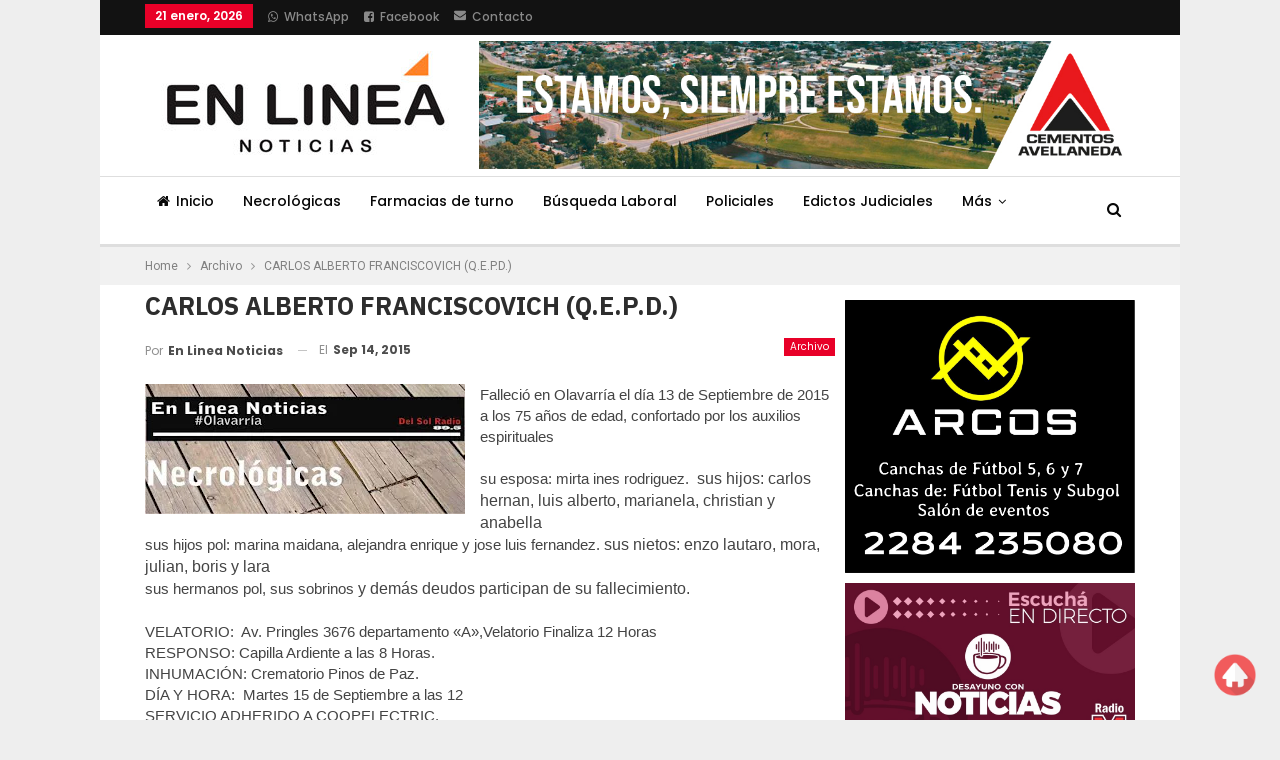

--- FILE ---
content_type: text/html; charset=utf-8
request_url: https://www.google.com/recaptcha/api2/aframe
body_size: 265
content:
<!DOCTYPE HTML><html><head><meta http-equiv="content-type" content="text/html; charset=UTF-8"></head><body><script nonce="56EArJO6opvxV8_arMs1ow">/** Anti-fraud and anti-abuse applications only. See google.com/recaptcha */ try{var clients={'sodar':'https://pagead2.googlesyndication.com/pagead/sodar?'};window.addEventListener("message",function(a){try{if(a.source===window.parent){var b=JSON.parse(a.data);var c=clients[b['id']];if(c){var d=document.createElement('img');d.src=c+b['params']+'&rc='+(localStorage.getItem("rc::a")?sessionStorage.getItem("rc::b"):"");window.document.body.appendChild(d);sessionStorage.setItem("rc::e",parseInt(sessionStorage.getItem("rc::e")||0)+1);localStorage.setItem("rc::h",'1768995593245');}}}catch(b){}});window.parent.postMessage("_grecaptcha_ready", "*");}catch(b){}</script></body></html>